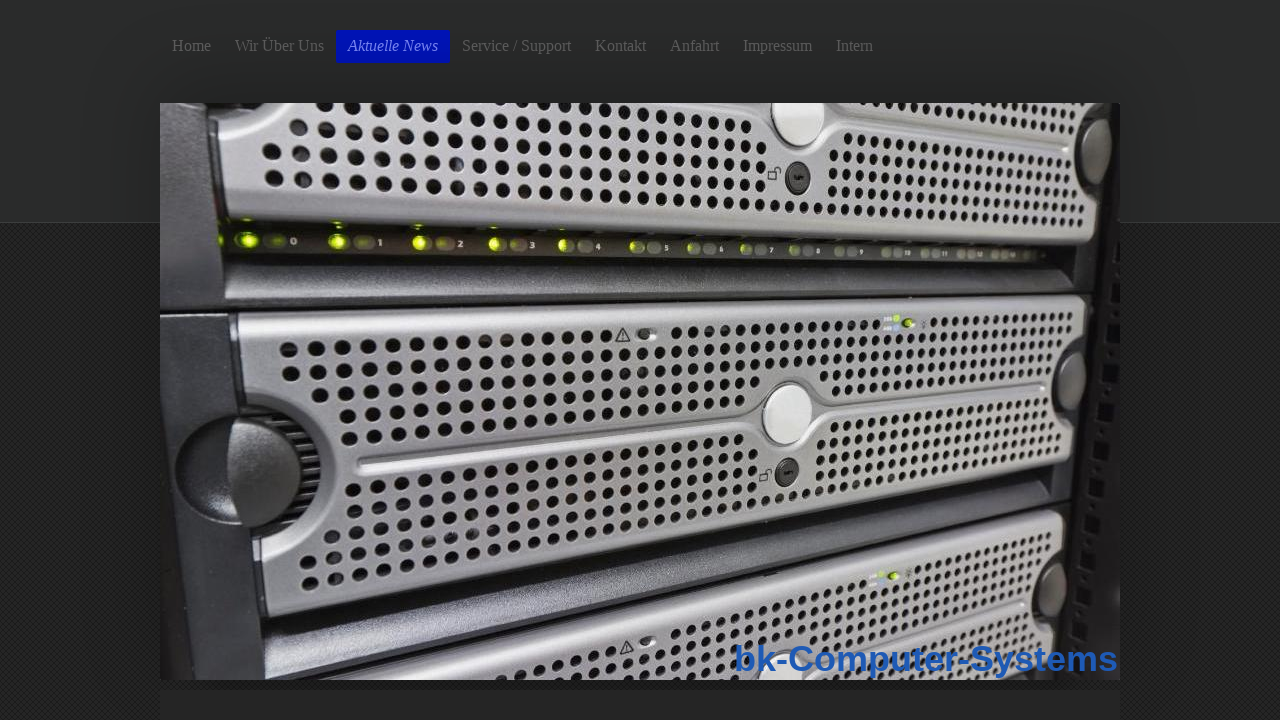

--- FILE ---
content_type: text/html; charset=UTF-8
request_url: https://www.bkcs.de/aktuelle-news/
body_size: 7437
content:
<!DOCTYPE html>
<html lang="de"  ><head prefix="og: http://ogp.me/ns# fb: http://ogp.me/ns/fb# business: http://ogp.me/ns/business#">
    <meta http-equiv="Content-Type" content="text/html; charset=utf-8"/>
    <meta name="generator" content="IONOS MyWebsite"/>
        
    <link rel="dns-prefetch" href="//cdn.website-start.de/"/>
    <link rel="dns-prefetch" href="//126.mod.mywebsite-editor.com"/>
    <link rel="dns-prefetch" href="https://126.sb.mywebsite-editor.com/"/>
    <link rel="shortcut icon" href="https://www.bkcs.de/s/misc/favicon.png?1611774324"/>
        <title>bk-Computer-Systems - Aktuelle News</title>
    <style type="text/css">@media screen and (max-device-width: 1024px) {.diyw a.switchViewWeb {display: inline !important;}}</style>
    <style type="text/css">@media screen and (min-device-width: 1024px) {
            .mediumScreenDisabled { display:block }
            .smallScreenDisabled { display:block }
        }
        @media screen and (max-device-width: 1024px) { .mediumScreenDisabled { display:none } }
        @media screen and (max-device-width: 568px) { .smallScreenDisabled { display:none } }
                @media screen and (min-width: 1024px) {
            .mobilepreview .mediumScreenDisabled { display:block }
            .mobilepreview .smallScreenDisabled { display:block }
        }
        @media screen and (max-width: 1024px) { .mobilepreview .mediumScreenDisabled { display:none } }
        @media screen and (max-width: 568px) { .mobilepreview .smallScreenDisabled { display:none } }</style>
    <meta name="viewport" content="width=device-width, initial-scale=1, maximum-scale=1, minimal-ui"/>

<meta name="format-detection" content="telephone=no"/>
        <meta name="keywords" content="Netzwerk, Netzwerklösungen, Telekommunikation, Telefon, Computer, Systemlösungen, IT, IT-Beratung, IT-Fachhandel, Computerreparatur, Computer Werkstatt, IT-Dienstleistungen, EDV, EDV-Dienstleistungen, Netzwerkplanung, Wireless DSL, AVM, Fritz Box, Fritzbox, bk-Computer, Talweg 5, Lohra, Weipoltshausen, Professionelle Videoüberwachung, Zutritts Systeme, Systemlösungen,"/>
            <meta name="description" content="Neue Seite"/>
            <meta name="robots" content="index,follow"/>
        <link href="//cdn.website-start.de/templates/2024/style.css?1758547156484" rel="stylesheet" type="text/css"/>
    <link href="https://www.bkcs.de/s/style/theming.css?1707231330" rel="stylesheet" type="text/css"/>
    <link href="//cdn.website-start.de/app/cdn/min/group/web.css?1758547156484" rel="stylesheet" type="text/css"/>
<link href="//cdn.website-start.de/app/cdn/min/moduleserver/css/de_DE/common,shoppingbasket?1758547156484" rel="stylesheet" type="text/css"/>
    <link href="//cdn.website-start.de/app/cdn/min/group/mobilenavigation.css?1758547156484" rel="stylesheet" type="text/css"/>
    <link href="https://126.sb.mywebsite-editor.com/app/logstate2-css.php?site=918750006&amp;t=1769019890" rel="stylesheet" type="text/css"/>

<script type="text/javascript">
    /* <![CDATA[ */
var stagingMode = '';
    /* ]]> */
</script>
<script src="https://126.sb.mywebsite-editor.com/app/logstate-js.php?site=918750006&amp;t=1769019890"></script>

    <link href="//cdn.website-start.de/templates/2024/print.css?1758547156484" rel="stylesheet" media="print" type="text/css"/>
    <script type="text/javascript">
    /* <![CDATA[ */
    var systemurl = 'https://126.sb.mywebsite-editor.com/';
    var webPath = '/';
    var proxyName = '';
    var webServerName = 'www.bkcs.de';
    var sslServerUrl = 'https://www.bkcs.de';
    var nonSslServerUrl = 'http://www.bkcs.de';
    var webserverProtocol = 'http://';
    var nghScriptsUrlPrefix = '//126.mod.mywebsite-editor.com';
    var sessionNamespace = 'DIY_SB';
    var jimdoData = {
        cdnUrl:  '//cdn.website-start.de/',
        messages: {
            lightBox: {
    image : 'Bild',
    of: 'von'
}

        },
        isTrial: 0,
        pageId: 301875    };
    var script_basisID = "918750006";

    diy = window.diy || {};
    diy.web = diy.web || {};

        diy.web.jsBaseUrl = "//cdn.website-start.de/s/build/";

    diy.context = diy.context || {};
    diy.context.type = diy.context.type || 'web';
    /* ]]> */
</script>

<script type="text/javascript" src="//cdn.website-start.de/app/cdn/min/group/web.js?1758547156484" crossorigin="anonymous"></script><script type="text/javascript" src="//cdn.website-start.de/s/build/web.bundle.js?1758547156484" crossorigin="anonymous"></script><script type="text/javascript" src="//cdn.website-start.de/app/cdn/min/group/mobilenavigation.js?1758547156484" crossorigin="anonymous"></script><script src="//cdn.website-start.de/app/cdn/min/moduleserver/js/de_DE/common,shoppingbasket?1758547156484"></script>
<script type="text/javascript" src="https://cdn.website-start.de/proxy/apps/static/resource/dependencies/"></script><script type="text/javascript">
                    if (typeof require !== 'undefined') {
                        require.config({
                            waitSeconds : 10,
                            baseUrl : 'https://cdn.website-start.de/proxy/apps/static/js/'
                        });
                    }
                </script><script type="text/javascript" src="//cdn.website-start.de/app/cdn/min/group/pfcsupport.js?1758547156484" crossorigin="anonymous"></script>    <meta property="og:type" content="business.business"/>
    <meta property="og:url" content="https://www.bkcs.de/aktuelle-news/"/>
    <meta property="og:title" content="bk-Computer-Systems - Aktuelle News"/>
            <meta property="og:description" content="Neue Seite"/>
                <meta property="og:image" content="https://www.bkcs.de/s/img/emotionheader.jpg"/>
        <meta property="business:contact_data:country_name" content="Deutschland"/>
    <meta property="business:contact_data:street_address" content="Talweg 5"/>
    <meta property="business:contact_data:locality" content="Lohra"/>
    
    <meta property="business:contact_data:email" content="info@bkcs.de"/>
    <meta property="business:contact_data:postal_code" content="35102"/>
    <meta property="business:contact_data:phone_number" content="+49 6426 928234-0"/>
    <meta property="business:contact_data:fax_number" content="+49 6426 928234-88"/>
    
<link href="https://cdn.website-start.de/proxy/apps/t9uib6/s/diy/basic/public/css/basic.css?rev-1572432799=" rel="stylesheet" type="text/css"/><link href="https://cdn.website-start.de/proxy/apps/t9uib6/s/rssNews/computerBild/public/css/web.css?rev-1572432799=" rel="stylesheet" type="text/css"/><link href="https://cdn.website-start.de/proxy/apps/t9uib6/s/rssNews/pcMagazin/public/css/web.css?rev-1572432799=" rel="stylesheet" type="text/css"/></head>


<body class="body diyBgActive  cc-pagemode-default diyfeSidebarLeft diy-market-de_DE" data-pageid="301875" id="page-301875">
    
    <div class="diyw">
        <div class="diyweb">
<div class="diyfeMobileNav">
		
<nav id="diyfeMobileNav" class="diyfeCA diyfeCA2" role="navigation">
    <a title="Navigation aufklappen/zuklappen">Navigation aufklappen/zuklappen</a>
    <ul class="mainNav1"><li class=" hasSubNavigation"><a data-page-id="116585" href="https://www.bkcs.de/" class=" level_1"><span>Home</span></a></li><li class=" hasSubNavigation"><a data-page-id="277262" href="https://www.bkcs.de/wir-über-uns/" class=" level_1"><span>Wir Über Uns</span></a></li><li class="current hasSubNavigation"><a data-page-id="301875" href="https://www.bkcs.de/aktuelle-news/" class="current level_1"><span>Aktuelle News</span></a></li><li class=" hasSubNavigation"><a data-page-id="318832" href="https://www.bkcs.de/service-support/" class=" level_1"><span>Service / Support</span></a></li><li class=" hasSubNavigation"><a data-page-id="116586" href="https://www.bkcs.de/kontakt/" class=" level_1"><span>Kontakt</span></a></li><li class=" hasSubNavigation"><a data-page-id="301867" href="https://www.bkcs.de/anfahrt/" class=" level_1"><span>Anfahrt</span></a></li><li class=" hasSubNavigation"><a data-page-id="116587" href="https://www.bkcs.de/impressum/" class=" level_1"><span>Impressum</span></a></li><li class=" hasSubNavigation"><a data-page-id="277379" href="https://www.bkcs.de/intern/" class=" level_1"><span>Intern</span></a></li></ul></nav>
	</div>
  <div class="diywebContainer">
    <div class="diywebHeader diyfeCA diyfeCA2">
      <div class="diywebNav diywebNavMain diywebNav123">
        <div class="diywebLiveArea">
          <div class="webnavigation"><ul id="mainNav1" class="mainNav1"><li class="navTopItemGroup_1"><a data-page-id="116585" href="https://www.bkcs.de/" class="level_1"><span>Home</span></a></li><li class="navTopItemGroup_2"><a data-page-id="277262" href="https://www.bkcs.de/wir-über-uns/" class="level_1"><span>Wir Über Uns</span></a></li><li class="navTopItemGroup_3"><a data-page-id="301875" href="https://www.bkcs.de/aktuelle-news/" class="current level_1"><span>Aktuelle News</span></a></li><li class="navTopItemGroup_4"><a data-page-id="318832" href="https://www.bkcs.de/service-support/" class="level_1"><span>Service / Support</span></a></li><li class="navTopItemGroup_5"><a data-page-id="116586" href="https://www.bkcs.de/kontakt/" class="level_1"><span>Kontakt</span></a></li><li class="navTopItemGroup_6"><a data-page-id="301867" href="https://www.bkcs.de/anfahrt/" class="level_1"><span>Anfahrt</span></a></li><li class="navTopItemGroup_7"><a data-page-id="116587" href="https://www.bkcs.de/impressum/" class="level_1"><span>Impressum</span></a></li><li class="navTopItemGroup_8"><a data-page-id="277379" href="https://www.bkcs.de/intern/" class="level_1"><span>Intern</span></a></li></ul></div>
        </div>
      </div>
    </div>
    <div class="diywebEmotionHeader">
      <div class="diywebLiveArea">
        
<style type="text/css" media="all">
.diyw div#emotion-header {
        max-width: 960px;
        max-height: 577px;
                background: #EEEEEE;
    }

.diyw div#emotion-header-title-bg {
    left: 0%;
    top: 20%;
    width: 100%;
    height: 15%;

    background-color: #FFFFFF;
    opacity: 0.50;
    filter: alpha(opacity = 50);
    display: none;}
.diyw img#emotion-header-logo {
    left: 1.00%;
    top: 0.17%;
    background: transparent;
                border: 1px solid #CCCCCC;
        padding: 0px;
                display: none;
    }

.diyw div#emotion-header strong#emotion-header-title {
    left: 20%;
    top: 20%;
    color: #1e5ab5;
        font: normal bold 36px/120% Helvetica, 'Helvetica Neue', 'Trebuchet MS', sans-serif;
}

.diyw div#emotion-no-bg-container{
    max-height: 577px;
}

.diyw div#emotion-no-bg-container .emotion-no-bg-height {
    margin-top: 60.10%;
}
</style>
<div id="emotion-header" data-action="loadView" data-params="active" data-imagescount="10">
            <img src="https://www.bkcs.de/s/img/emotionheader.jpg?1495623810.960px.577px" id="emotion-header-img" alt=""/>
            
        <div id="ehSlideshowPlaceholder">
            <div id="ehSlideShow">
                <div class="slide-container">
                                        <div style="background-color: #EEEEEE">
                            <img src="https://www.bkcs.de/s/img/emotionheader.jpg?1495623810.960px.577px" alt=""/>
                        </div>
                                    </div>
            </div>
        </div>


        <script type="text/javascript">
        //<![CDATA[
                diy.module.emotionHeader.slideShow.init({ slides: [{"url":"https:\/\/www.bkcs.de\/s\/img\/emotionheader.jpg?1495623810.960px.577px","image_alt":"","bgColor":"#EEEEEE"},{"url":"https:\/\/www.bkcs.de\/s\/img\/emotionheader_1.jpg?1495623810.960px.577px","image_alt":"","bgColor":"#EEEEEE"},{"url":"https:\/\/www.bkcs.de\/s\/img\/emotionheader_2.jpg?1495623810.960px.577px","image_alt":"","bgColor":"#EEEEEE"},{"url":"https:\/\/www.bkcs.de\/s\/img\/emotionheader_3.jpg?1495623810.960px.577px","image_alt":"","bgColor":"#EEEEEE"},{"url":"https:\/\/www.bkcs.de\/s\/img\/emotionheader_4.jpg?1495623810.960px.577px","image_alt":"","bgColor":"#EEEEEE"},{"url":"https:\/\/www.bkcs.de\/s\/img\/emotionheader_5.jpg?1495623810.960px.577px","image_alt":"","bgColor":"#EEEEEE"},{"url":"https:\/\/www.bkcs.de\/s\/img\/emotionheader_6.jpg?1495623810.960px.577px","image_alt":"","bgColor":"#EEEEEE"},{"url":"https:\/\/www.bkcs.de\/s\/img\/emotionheader_7.jpg?1495623810.960px.577px","image_alt":"","bgColor":"#EEEEEE"},{"url":"https:\/\/www.bkcs.de\/s\/img\/emotionheader_8.jpg?1495623810.960px.577px","image_alt":"","bgColor":"#EEEEEE"},{"url":"https:\/\/www.bkcs.de\/s\/img\/emotionheader_9.jpg?1495623810.960px.577px","image_alt":"","bgColor":"#EEEEEE"}] });
        //]]>
        </script>

    
            
        
            
    
            <strong id="emotion-header-title" style="text-align: right">bk-Computer-Systems</strong>
                    <div class="notranslate">
                <svg xmlns="http://www.w3.org/2000/svg" version="1.1" id="emotion-header-title-svg" viewBox="0 0 960 577" preserveAspectRatio="xMinYMin meet"><text style="font-family:Helvetica, 'Helvetica Neue', 'Trebuchet MS', sans-serif;font-size:36px;font-style:normal;font-weight:bold;fill:#1e5ab5;line-height:1.2em;"><tspan x="100%" style="text-anchor: end" dy="0.95em">bk-Computer-Systems</tspan></text></svg>
            </div>
            
    
    <script type="text/javascript">
    //<![CDATA[
    (function ($) {
        function enableSvgTitle() {
                        var titleSvg = $('svg#emotion-header-title-svg'),
                titleHtml = $('#emotion-header-title'),
                emoWidthAbs = 960,
                emoHeightAbs = 577,
                offsetParent,
                titlePosition,
                svgBoxWidth,
                svgBoxHeight;

                        if (titleSvg.length && titleHtml.length) {
                offsetParent = titleHtml.offsetParent();
                titlePosition = titleHtml.position();
                svgBoxWidth = titleHtml.width();
                svgBoxHeight = titleHtml.height();

                                titleSvg.get(0).setAttribute('viewBox', '0 0 ' + svgBoxWidth + ' ' + svgBoxHeight);
                titleSvg.css({
                   left: Math.roundTo(100 * titlePosition.left / offsetParent.width(), 3) + '%',
                   top: Math.roundTo(100 * titlePosition.top / offsetParent.height(), 3) + '%',
                   width: Math.roundTo(100 * svgBoxWidth / emoWidthAbs, 3) + '%',
                   height: Math.roundTo(100 * svgBoxHeight / emoHeightAbs, 3) + '%'
                });

                titleHtml.css('visibility','hidden');
                titleSvg.css('visibility','visible');
            }
        }

        
            var posFunc = function($, overrideSize) {
                var elems = [], containerWidth, containerHeight;
                                    elems.push({
                        selector: '#emotion-header-title',
                        overrideSize: true,
                        horPos: 99.66,
                        vertPos: 100                    });
                    lastTitleWidth = $('#emotion-header-title').width();
                                                elems.push({
                    selector: '#emotion-header-title-bg',
                    horPos: 0,
                    vertPos: 23.53                });
                                
                containerWidth = parseInt('960');
                containerHeight = parseInt('577');

                for (var i = 0; i < elems.length; ++i) {
                    var el = elems[i],
                        $el = $(el.selector),
                        pos = {
                            left: el.horPos,
                            top: el.vertPos
                        };
                    if (!$el.length) continue;
                    var anchorPos = $el.anchorPosition();
                    anchorPos.$container = $('#emotion-header');

                    if (overrideSize === true || el.overrideSize === true) {
                        anchorPos.setContainerSize(containerWidth, containerHeight);
                    } else {
                        anchorPos.setContainerSize(null, null);
                    }

                    var pxPos = anchorPos.fromAnchorPosition(pos),
                        pcPos = anchorPos.toPercentPosition(pxPos);

                    var elPos = {};
                    if (!isNaN(parseFloat(pcPos.top)) && isFinite(pcPos.top)) {
                        elPos.top = pcPos.top + '%';
                    }
                    if (!isNaN(parseFloat(pcPos.left)) && isFinite(pcPos.left)) {
                        elPos.left = pcPos.left + '%';
                    }
                    $el.css(elPos);
                }

                // switch to svg title
                enableSvgTitle();
            };

                        var $emotionImg = jQuery('#emotion-header-img');
            if ($emotionImg.length > 0) {
                // first position the element based on stored size
                posFunc(jQuery, true);

                // trigger reposition using the real size when the element is loaded
                var ehLoadEvTriggered = false;
                $emotionImg.one('load', function(){
                    posFunc(jQuery);
                    ehLoadEvTriggered = true;
                                        diy.module.emotionHeader.slideShow.start();
                                    }).each(function() {
                                        if(this.complete || typeof this.complete === 'undefined') {
                        jQuery(this).load();
                    }
                });

                                noLoadTriggeredTimeoutId = setTimeout(function() {
                    if (!ehLoadEvTriggered) {
                        posFunc(jQuery);
                    }
                    window.clearTimeout(noLoadTriggeredTimeoutId)
                }, 5000);//after 5 seconds
            } else {
                jQuery(function(){
                    posFunc(jQuery);
                });
            }

                        if (jQuery.isBrowser && jQuery.isBrowser.ie8) {
                var longTitleRepositionCalls = 0;
                longTitleRepositionInterval = setInterval(function() {
                    if (lastTitleWidth > 0 && lastTitleWidth != jQuery('#emotion-header-title').width()) {
                        posFunc(jQuery);
                    }
                    longTitleRepositionCalls++;
                    // try this for 5 seconds
                    if (longTitleRepositionCalls === 5) {
                        window.clearInterval(longTitleRepositionInterval);
                    }
                }, 1000);//each 1 second
            }

            }(jQuery));
    //]]>
    </script>

    </div>

      </div>
    </div>
    <div class="diywebContent">
      <div class="diywebLiveArea diyfeCA diyfeCA1">
        <div class="diywebMain">
          <div class="diywebGutter">
            
        <div id="content_area">
        	<div id="content_start"></div>
        	
        
        <div id="matrix_739267" class="sortable-matrix" data-matrixId="739267"><div class="n module-type-header diyfeLiveArea "> <h1><span class="diyfeDecoration">Aktuelle News</span></h1> </div><div class="n module-type-webcomponent-chipOnline diyfeLiveArea "> <div id="webcomponent_c99b1993-e713-40f9-a240-ffa4cbd15fbf_web" class="diysdk_rssNews_chipOnline web_view webcomponent diyApp">
<style type="text/css">

    @media only screen and (max-width: 767px) {
        .diysdk_rssNews_chipOnline.web_view.webcomponent .rss_feed_main_content .rss_title_inner
        {
            display: none !important;
        }
        .diysdk_rssNews_chipOnline.web_view.webcomponent .rss_feed_main_content .rss_title_outer
        {
            display: block !important;
        }
        .diysdk_rssNews_chipOnline.web_view.webcomponent .rss_view_1 .rss_main .rss_info
        {
            margin-right:0px !important;
        }
        .diysdk_rssNews_chipOnline.web_view.webcomponent .rss_feed_main_content .rss_view_1 .rss_main .rss_info
        {
            margin-right:0px !important;
        }
        .diysdk_rssNews_chipOnline.web_view.webcomponent .rss_feed_main_content .rss_view_0 .rss_main .rss_info
        {
            margin-left:0px !important;
        }
        .diysdk_rssNews_chipOnline.web_view.webcomponent .rss_feed_main_content .rss_main .rss_image img
        {
            max-width:60px !important;
            height: auto !important;
        }
        .diysdk_rssNews_chipOnline.web_view.webcomponent .rss_view_0 .rss_main .rss_image
        {
            margin-right: 10px !important;
            margin-bottom: 0px !important;
        }
        .diysdk_rssNews_chipOnline.web_view.webcomponent .rss_view_1 .rss_main .rss_image
        {
            margin-left: 10px !important;
            margin-bottom: 0px !important;
        }
        .diysdk_rssNews_chipOnline.web_view.webcomponent .rss_feed_main_content .rss_view_0 .rss_main .rss_image
        {
            float: left !important;
            margin-right: 10px !important;
        }
        .diysdk_rssNews_chipOnline.web_view.webcomponent .rss_feed_sidebar .rss_view_0 .rss_main .rss_info
        {
            margin-left:0px !important;
        }

        .diysdk_rssNews_chipOnline.web_view.webcomponent .rss_feed_sidebar .rss_title_outer
        {
        	display:block !important;
        }

        .diysdk_rssNews_chipOnline.web_view.webcomponent .rss_feed_sidebar .rss_main .rss_image img
        {
            max-width:60px !important;
        }
        .diysdk_rssNews_chipOnline.web_view.webcomponent .rss_main .rss_title
        {
            display:none;
        }
    }
</style>

</div><script type="text/javascript">/* <![CDATA[ */
var data = {"instance":{"data":{"renderOptions":{"width":"606","height":null,"upgradeable":"","packagetransition":"none"}},"name":"chipOnline","localizedName":"CHIP Online","id":"c99b1993-e713-40f9-a240-ffa4cbd15fbf","view":"web","app":{"version":"1.0","name":"rssNews","id":"44DB8E28-B502-4869-AF91-625EAE69B428"},"isSitebuilder":false,"environmentConfig":{"isSitebuilder":false,"staticUrlPrefix":"https:\/\/cdn.website-start.de\/proxy\/apps\/t9uib6"}},"resources":{"css":["https:\/\/cdn.website-start.de\/proxy\/apps\/t9uib6\/s\/diy\/basic\/public\/css\/basic.css?rev-1572432799=","https:\/\/cdn.website-start.de\/proxy\/apps\/t9uib6\/s\/rssNews\/chipOnline\/public\/css\/web.css?rev-1572432799="],"js":["order!https:\/\/cdn.website-start.de\/proxy\/apps\/t9uib6\/s\/rssNews\/chipOnline\/public\/js\/chipOnline.js?rev-1572432799=","order!https:\/\/cdn.website-start.de\/proxy\/apps\/t9uib6\/api\/app\/rssNews\/translation\/de_DE?rev-1572432799="]},"embeddedComponents":[]};
var baseSaveUrl = '/proxy/apps/t9uib6';
var instanceCreator = new diysdk.webcomponentIntegrator();
instanceCreator.create(data, baseSaveUrl);
/* ]]> */</script> </div><div class="n module-type-webcomponent-computerBild diyfeLiveArea "> <div id="webcomponent_05b166fb-7c33-47e1-aea5-52cf81281f96_web" class="diysdk_rssNews_computerBild web_view webcomponent diyApp">
<style type="text/css">

    @media only screen and (max-width: 767px) {
        .diysdk_rssNews_computerBild.web_view.webcomponent .rss_feed_main_content .rss_title_inner
        {
            display: none !important;
        }
        .diysdk_rssNews_computerBild.web_view.webcomponent .rss_feed_main_content .rss_title_outer
        {
            display: block !important;
        }
        .diysdk_rssNews_computerBild.web_view.webcomponent .rss_view_1 .rss_main .rss_info
        {
            margin-right:0px !important;
        }
        .diysdk_rssNews_computerBild.web_view.webcomponent .rss_feed_main_content .rss_view_1 .rss_main .rss_info
        {
            margin-right:0px !important;
        }
        .diysdk_rssNews_computerBild.web_view.webcomponent .rss_feed_main_content .rss_view_0 .rss_main .rss_info
        {
            margin-left:0px !important;
        }
        .diysdk_rssNews_computerBild.web_view.webcomponent .rss_feed_main_content .rss_main .rss_image img
        {
            max-width:60px !important;
            height: auto !important;
        }
        .diysdk_rssNews_computerBild.web_view.webcomponent .rss_view_0 .rss_main .rss_image
        {
            margin-right: 10px !important;
            margin-bottom: 0px !important;
        }
        .diysdk_rssNews_computerBild.web_view.webcomponent .rss_view_1 .rss_main .rss_image
        {
            margin-left: 10px !important;
            margin-bottom: 0px !important;
        }
        .diysdk_rssNews_computerBild.web_view.webcomponent .rss_feed_main_content .rss_view_0 .rss_main .rss_image
        {
            float: left !important;
            margin-right: 10px !important;
        }
        .diysdk_rssNews_computerBild.web_view.webcomponent .rss_feed_sidebar .rss_view_0 .rss_main .rss_info
        {
            margin-left:0px !important;
        }

        .diysdk_rssNews_computerBild.web_view.webcomponent .rss_feed_sidebar .rss_title_outer
        {
        	display:block !important;
        }

        .diysdk_rssNews_computerBild.web_view.webcomponent .rss_feed_sidebar .rss_main .rss_image img
        {
            max-width:60px !important;
        }
        .diysdk_rssNews_computerBild.web_view.webcomponent .rss_main .rss_title
        {
            display:none;
        }
    }
</style>

    <div class="alignment">
        <div>
            <div class="rss_feed_title">
                <div class="rss_feed_logo">RSS-Feed bereitgestellt von: Computer Bild</div>
                <div class="rss_feed_hr hr"></div>
            </div>
            <div class="rss_feed">
            </div>
        </div>
        <div class="clear"></div>
    </div>
</div><script type="text/javascript">/* <![CDATA[ */
var data = {"instance":{"data":{"feed":[{"title":"Das sind die Lottozahlen am Mittwoch","link":"https:\/\/www.computerbild.de\/artikel\/Specials-Lotto-Gewinnzahlen-Lotto-6aus49-21-01-2026-40670463.html","desc":"Lotto 6aus49 ist das beliebteste Lottospiel Deutschlands. Am Mittwoch, dem 21.01.2026, werden die aktuellen Gewinnzahlen gezogen. Im Jackpot liegen 14 Millionen Euro. Hier finden Sie die aktuellen Gewinnzahlen sowie alle weiteren Infos zur Ziehung.","img":"https:\/\/i.computer-bild.de\/imgs\/1\/5\/8\/8\/7\/6\/9\/7\/rss_newsletter.jpg","pubDate":"21.01.2026"},{"title":"Krypto-Plattform Finst lockt mit rund 90 Prozent weniger Geb\u00fchren","link":"https:\/\/www.computerbild.de\/artikel\/News-Finanzen-Neue-Krypto-Plattform-verspricht-fast-gebuehrenfreien-Handel-40679599.html","desc":"Eine neue Krypto-Plattform mischt den deutschen Markt auf: Finst verspricht bis zu 90 Prozent niedrigere Geb\u00fchren als viele bekannte Anbieter. Nach dem Deutschland-Start setzt das Fintech auf Transparenz, Regulierung und g\u00fcnstigen Handel.","img":"https:\/\/i.computer-bild.de\/imgs\/1\/5\/8\/9\/0\/4\/0\/1\/rss_newsletter.jpg","pubDate":"21.01.2026"},{"title":"Topzins bis Sommer: Norisbank zahlt 3,33 % aufs Tagesgeld","link":"https:\/\/www.computerbild.de\/artikel\/Tagesgeld-3-33-aufs-Tagesgeld-Diese-Bank-zahlt-jetzt-Topzins-40678843.html","desc":"Die norisbank bietet aktuell einen der h\u00f6chsten Tagesgeldzinsen am Markt. Bis Ende Juni 2026 gibt es 3,33 Prozent pro Jahr \u2013 allerdings nur in Kombination mit einem Girokonto.","img":"https:\/\/i.computer-bild.de\/imgs\/1\/5\/8\/9\/0\/1\/7\/5\/rss_newsletter.jpg","pubDate":"21.01.2026"}],"type":"0"},"name":"computerBild","localizedName":"Computer Bild","id":"05b166fb-7c33-47e1-aea5-52cf81281f96","view":"web","app":{"version":"1.0","name":"rssNews","id":"44DB8E28-B502-4869-AF91-625EAE69B428"},"isSitebuilder":false,"environmentConfig":{"isSitebuilder":false,"staticUrlPrefix":"https:\/\/cdn.website-start.de\/proxy\/apps\/t9uib6"}},"resources":{"css":["https:\/\/cdn.website-start.de\/proxy\/apps\/t9uib6\/s\/diy\/basic\/public\/css\/basic.css?rev-1572432799=","https:\/\/cdn.website-start.de\/proxy\/apps\/t9uib6\/s\/rssNews\/computerBild\/public\/css\/web.css?rev-1572432799="],"js":["order!https:\/\/cdn.website-start.de\/proxy\/apps\/t9uib6\/s\/rssNews\/computerBild\/public\/js\/computerBild.js?rev-1572432799=","order!https:\/\/cdn.website-start.de\/proxy\/apps\/t9uib6\/api\/app\/rssNews\/translation\/de_DE?rev-1572432799="]},"embeddedComponents":[]};
var baseSaveUrl = '/proxy/apps/t9uib6';
var instanceCreator = new diysdk.webcomponentIntegrator();
instanceCreator.create(data, baseSaveUrl);
/* ]]> */</script> </div><div class="n module-type-webcomponent-chipOnline diyfeLiveArea "> <div id="webcomponent_11cfd76c-e3d0-46b2-a128-dfc33d29bb8a_web" class="diysdk_rssNews_chipOnline web_view webcomponent diyApp">
<style type="text/css">

    @media only screen and (max-width: 767px) {
        .diysdk_rssNews_chipOnline.web_view.webcomponent .rss_feed_main_content .rss_title_inner
        {
            display: none !important;
        }
        .diysdk_rssNews_chipOnline.web_view.webcomponent .rss_feed_main_content .rss_title_outer
        {
            display: block !important;
        }
        .diysdk_rssNews_chipOnline.web_view.webcomponent .rss_view_1 .rss_main .rss_info
        {
            margin-right:0px !important;
        }
        .diysdk_rssNews_chipOnline.web_view.webcomponent .rss_feed_main_content .rss_view_1 .rss_main .rss_info
        {
            margin-right:0px !important;
        }
        .diysdk_rssNews_chipOnline.web_view.webcomponent .rss_feed_main_content .rss_view_0 .rss_main .rss_info
        {
            margin-left:0px !important;
        }
        .diysdk_rssNews_chipOnline.web_view.webcomponent .rss_feed_main_content .rss_main .rss_image img
        {
            max-width:60px !important;
            height: auto !important;
        }
        .diysdk_rssNews_chipOnline.web_view.webcomponent .rss_view_0 .rss_main .rss_image
        {
            margin-right: 10px !important;
            margin-bottom: 0px !important;
        }
        .diysdk_rssNews_chipOnline.web_view.webcomponent .rss_view_1 .rss_main .rss_image
        {
            margin-left: 10px !important;
            margin-bottom: 0px !important;
        }
        .diysdk_rssNews_chipOnline.web_view.webcomponent .rss_feed_main_content .rss_view_0 .rss_main .rss_image
        {
            float: left !important;
            margin-right: 10px !important;
        }
        .diysdk_rssNews_chipOnline.web_view.webcomponent .rss_feed_sidebar .rss_view_0 .rss_main .rss_info
        {
            margin-left:0px !important;
        }

        .diysdk_rssNews_chipOnline.web_view.webcomponent .rss_feed_sidebar .rss_title_outer
        {
        	display:block !important;
        }

        .diysdk_rssNews_chipOnline.web_view.webcomponent .rss_feed_sidebar .rss_main .rss_image img
        {
            max-width:60px !important;
        }
        .diysdk_rssNews_chipOnline.web_view.webcomponent .rss_main .rss_title
        {
            display:none;
        }
    }
</style>

</div><script type="text/javascript">/* <![CDATA[ */
var data = {"instance":{"data":{"renderOptions":{"width":"606","height":null,"upgradeable":"","packagetransition":"none"}},"name":"chipOnline","localizedName":"CHIP Online","id":"11cfd76c-e3d0-46b2-a128-dfc33d29bb8a","view":"web","app":{"version":"1.0","name":"rssNews","id":"44DB8E28-B502-4869-AF91-625EAE69B428"},"isSitebuilder":false,"environmentConfig":{"isSitebuilder":false,"staticUrlPrefix":"https:\/\/cdn.website-start.de\/proxy\/apps\/t9uib6"}},"resources":{"css":["https:\/\/cdn.website-start.de\/proxy\/apps\/t9uib6\/s\/diy\/basic\/public\/css\/basic.css?rev-1572432799=","https:\/\/cdn.website-start.de\/proxy\/apps\/t9uib6\/s\/rssNews\/chipOnline\/public\/css\/web.css?rev-1572432799="],"js":["order!https:\/\/cdn.website-start.de\/proxy\/apps\/t9uib6\/s\/rssNews\/chipOnline\/public\/js\/chipOnline.js?rev-1572432799=","order!https:\/\/cdn.website-start.de\/proxy\/apps\/t9uib6\/api\/app\/rssNews\/translation\/de_DE?rev-1572432799="]},"embeddedComponents":[]};
var baseSaveUrl = '/proxy/apps/t9uib6';
var instanceCreator = new diysdk.webcomponentIntegrator();
instanceCreator.create(data, baseSaveUrl);
/* ]]> */</script> </div><div class="n module-type-webcomponent-pcMagazin diyfeLiveArea "> <div id="webcomponent_861367da-6588-4c2f-a440-c908ee358641_web" class="diysdk_rssNews_pcMagazin web_view webcomponent diyApp">
<style type="text/css">

    @media only screen and (max-width: 767px) {
        .diysdk_rssNews_pcMagazin.web_view.webcomponent .rss_feed_main_content .rss_title_inner
        {
            display: none !important;
        }
        .diysdk_rssNews_pcMagazin.web_view.webcomponent .rss_feed_main_content .rss_title_outer
        {
            display: block !important;
        }
        .diysdk_rssNews_pcMagazin.web_view.webcomponent .rss_view_1 .rss_main .rss_info
        {
            margin-right:0px !important;
        }
        .diysdk_rssNews_pcMagazin.web_view.webcomponent .rss_feed_main_content .rss_view_1 .rss_main .rss_info
        {
            margin-right:0px !important;
        }
        .diysdk_rssNews_pcMagazin.web_view.webcomponent .rss_feed_main_content .rss_view_0 .rss_main .rss_info
        {
            margin-left:0px !important;
        }
        .diysdk_rssNews_pcMagazin.web_view.webcomponent .rss_feed_main_content .rss_main .rss_image img
        {
            max-width:60px !important;
            height: auto !important;
        }
        .diysdk_rssNews_pcMagazin.web_view.webcomponent .rss_view_0 .rss_main .rss_image
        {
            margin-right: 10px !important;
            margin-bottom: 0px !important;
        }
        .diysdk_rssNews_pcMagazin.web_view.webcomponent .rss_view_1 .rss_main .rss_image
        {
            margin-left: 10px !important;
            margin-bottom: 0px !important;
        }
        .diysdk_rssNews_pcMagazin.web_view.webcomponent .rss_feed_main_content .rss_view_0 .rss_main .rss_image
        {
            float: left !important;
            margin-right: 10px !important;
        }
        .diysdk_rssNews_pcMagazin.web_view.webcomponent .rss_feed_sidebar .rss_view_0 .rss_main .rss_info
        {
            margin-left:0px !important;
        }

        .diysdk_rssNews_pcMagazin.web_view.webcomponent .rss_feed_sidebar .rss_title_outer
        {
        	display:block !important;
        }

        .diysdk_rssNews_pcMagazin.web_view.webcomponent .rss_feed_sidebar .rss_main .rss_image img
        {
            max-width:60px !important;
        }
        .diysdk_rssNews_pcMagazin.web_view.webcomponent .rss_main .rss_title
        {
            display:none;
        }
    }
</style>

</div><script type="text/javascript">/* <![CDATA[ */
var data = {"instance":{"data":{"renderOptions":{"width":"606","height":null,"upgradeable":"","packagetransition":"none"}},"name":"pcMagazin","localizedName":"PC Magazin","id":"861367da-6588-4c2f-a440-c908ee358641","view":"web","app":{"version":"1.0","name":"rssNews","id":"44DB8E28-B502-4869-AF91-625EAE69B428"},"isSitebuilder":false,"environmentConfig":{"isSitebuilder":false,"staticUrlPrefix":"https:\/\/cdn.website-start.de\/proxy\/apps\/t9uib6"}},"resources":{"css":["https:\/\/cdn.website-start.de\/proxy\/apps\/t9uib6\/s\/diy\/basic\/public\/css\/basic.css?rev-1572432799=","https:\/\/cdn.website-start.de\/proxy\/apps\/t9uib6\/s\/rssNews\/pcMagazin\/public\/css\/web.css?rev-1572432799="],"js":["order!https:\/\/cdn.website-start.de\/proxy\/apps\/t9uib6\/s\/rssNews\/pcMagazin\/public\/js\/pcMagazin.js?rev-1572432799=","order!https:\/\/cdn.website-start.de\/proxy\/apps\/t9uib6\/api\/app\/rssNews\/translation\/de_DE?rev-1572432799="]},"embeddedComponents":[]};
var baseSaveUrl = '/proxy/apps/t9uib6';
var instanceCreator = new diysdk.webcomponentIntegrator();
instanceCreator.create(data, baseSaveUrl);
/* ]]> */</script> </div></div>
        
        
        </div>
          </div>
        </div>
        <div class="diywebSecondary diyfeCA diyfeCA3">
          <div class="diywebNav diywebNav23">
            <div class="diywebGutter">
              <div class="webnavigation"></div>
            </div>
          </div>
          <div class="diywebSidebar">
            <div class="diywebGutter">
              <div id="matrix_282890" class="sortable-matrix" data-matrixId="282890"></div>
            </div>
          </div><!-- .diywebSidebar -->
        </div><!-- .diywebSecondary -->
      </div>
    </div><!-- .diywebContent -->
    <div class="diywebFooter diyfeCA diyfeCA2">
      <div class="diywebLiveArea">
        <div class="diywebGutter">
          <div id="contentfooter">
    <div class="leftrow">
                        <a rel="nofollow" href="javascript:window.print();">
                    <img class="inline" height="14" width="18" src="//cdn.website-start.de/s/img/cc/printer.gif" alt=""/>
                    Druckversion                </a> <span class="footer-separator">|</span>
                <a href="https://www.bkcs.de/sitemap/">Sitemap</a>
                        <br/> © bk-Computer-Systems
            </div>
    <script type="text/javascript">
        window.diy.ux.Captcha.locales = {
            generateNewCode: 'Neuen Code generieren',
            enterCode: 'Bitte geben Sie den Code ein'
        };
        window.diy.ux.Cap2.locales = {
            generateNewCode: 'Neuen Code generieren',
            enterCode: 'Bitte geben Sie den Code ein'
        };
    </script>
    <div class="rightrow">
                    <span class="loggedout">
                <a rel="nofollow" id="login" href="https://login.1and1-editor.com/918750006/www.bkcs.de/de?pageId=301875">
                    Login                </a>
            </span>
                <p><a class="diyw switchViewWeb" href="javascript:switchView('desktop');">Webansicht</a><a class="diyw switchViewMobile" href="javascript:switchView('mobile');">Mobile-Ansicht</a></p>
                <span class="loggedin">
            <a rel="nofollow" id="logout" href="https://126.sb.mywebsite-editor.com/app/cms/logout.php">Logout</a> <span class="footer-separator">|</span>
            <a rel="nofollow" id="edit" href="https://126.sb.mywebsite-editor.com/app/918750006/301875/">Seite bearbeiten</a>
        </span>
    </div>
</div>
            <div id="loginbox" class="hidden">
                <script type="text/javascript">
                    /* <![CDATA[ */
                    function forgotpw_popup() {
                        var url = 'https://passwort.1und1.de/xml/request/RequestStart';
                        fenster = window.open(url, "fenster1", "width=600,height=400,status=yes,scrollbars=yes,resizable=yes");
                        // IE8 doesn't return the window reference instantly or at all.
                        // It may appear the call failed and fenster is null
                        if (fenster && fenster.focus) {
                            fenster.focus();
                        }
                    }
                    /* ]]> */
                </script>
                                <img class="logo" src="//cdn.website-start.de/s/img/logo.gif" alt="IONOS" title="IONOS"/>

                <div id="loginboxOuter"></div>
            </div>
        

        </div>
      </div>
    </div><!-- .diywebFooter -->
  </div><!-- .diywebContainer -->
</div><!-- .diyweb -->    </div>

    
    </body>


<!-- rendered at Tue, 18 Nov 2025 17:23:28 +0100 -->
</html>


--- FILE ---
content_type: text/css;charset=UTF-8
request_url: https://cdn.website-start.de/proxy/apps/t9uib6/s/rssNews/computerBild/public/css/web.css?rev-1572432799=
body_size: 762
content:
/* Web-content */
.diysdk_rssNews_computerBild.web_view.webcomponent .clear { clear:both;}
.diysdk_rssNews_computerBild.web_view.webcomponent .rss_feed_main_content { margin: 40px 0 20px;}
.diysdk_rssNews_computerBild.web_view.webcomponent .rss_feed_sidebar { margin: 40px 0 20px;}
.diysdk_rssNews_computerBild.web_view.webcomponent .rss_feed_hr
{ 
    width:100%; 
    margin:5px 0 0; 
    border-bottom-width:1px !important;
    border-bottom-style: solid !important;
    border-top-width:0;
    border-top-style: none;
}
.diysdk_rssNews_computerBild.web_view.webcomponent .rss_feed { clear:both;margin-top:30px;}
.diysdk_rssNews_computerBild.web_view.webcomponent .rss_main { clear:both;}
.diysdk_rssNews_computerBild.web_view.webcomponent .rss_main .rss_title_link { font-size: 15px;line-height: 18px; text-decoration:underline; }
.diysdk_rssNews_computerBild.web_view.webcomponent .rss_main .rss_title { margin-bottom:10px; word-wrap:break-word; }
.diysdk_rssNews_computerBild.web_view.webcomponent .rss_main .rss_info .rss_desc { line-height:16px; }
.diysdk_rssNews_computerBild.web_view.webcomponent .rss_main .rss_info .rss_desc,
.diysdk_rssNews_computerBild.web_view.webcomponent .rss_main .rss_info .rss_desc p,
.diysdk_rssNews_computerBild.web_view.webcomponent .rss_main .rss_info .rss_desc span,
.diysdk_rssNews_computerBild.web_view.webcomponent .rss_main .rss_info .rss_desc div
{ 
    font-size: 12px;
    word-wrap:break-word;
}
.diysdk_rssNews_computerBild.web_view.webcomponent .rss_main .rss_date { 
    font-size: 11px !important; 
    font-family: Arial;
    color: #b5b5b5;
    margin-top:20px;
    word-wrap:break-word;
}
.diysdk_rssNews_computerBild.web_view.webcomponent .rss_main .rss_seperator { 
    border-bottom-width:1px;
    border-bottom-style: solid;
    margin-bottom: 20px;
    clear:both;
}
.diysdk_rssNews_computerBild.web_view.webcomponent .rss_main .rss_margin
{
    margin-bottom:20px;
}
.diysdk_rssNews_computerBild.web_view.webcomponent .rss_title
{
    display: none;
}
.diysdk_rssNews_computerBild.web_view.webcomponent .rss_feed_main_content .rss_title_inner
{
    display: block;
}
.diysdk_rssNews_computerBild.web_view.webcomponent .rss_feed_sidebar .rss_title_outer
{
    display: block;
}
.diysdk_rssNews_computerBild.web_view.webcomponent .rss_feed_main_content .rss_main .rss_image img 
{
    max-width:100px;
    height: auto;
}
.diysdk_rssNews_computerBild.web_view.webcomponent .rss_feed_sidebar .rss_main .rss_image img 
{
    max-width:60px;
    height: auto;
}
/* View type */
.diysdk_rssNews_computerBild.web_view.webcomponent .rss_feed_main_content .rss_view_0 .rss_main .rss_info
{
    margin-left:120px;
}
.diysdk_rssNews_computerBild.web_view.webcomponent .rss_feed_main_content .rss_view_1 .rss_main .rss_info
{
    margin-right:120px;
}
.diysdk_rssNews_computerBild.web_view.webcomponent .rss_feed_main_content .rss_view_0 .rss_main .rss_image
{ 
    float: left !important;
    margin-right: 20px;
    margin-bottom: 20px;
}
.diysdk_rssNews_computerBild.web_view.webcomponent .rss_feed_sidebar .rss_view_0 .rss_main .rss_image
{ 
    float: left !important;
    margin-right: 10px;
}
.diysdk_rssNews_computerBild.web_view.webcomponent .rss_feed_main_content .rss_view_1 .rss_main .rss_image
{
    float: right !important;
    margin-left: 20px;
    margin-bottom: 20px;
}
.diysdk_rssNews_computerBild.web_view.webcomponent .rss_feed_sidebar .rss_view_1 .rss_main .rss_image
{
    float: right !important;
    margin-left: 10px;
}
.diysdk_rssNews_computerBild.web_view.webcomponent .rss_view_2 .rss_main .rss_image,
.diysdk_rssNews_computerBild.web_view.webcomponent .rss_view_2 .rss_main .rss_image img,
.diysdk_rssNews_computerBild.web_view.webcomponent .rss_view_3 .rss_main .rss_image,
.diysdk_rssNews_computerBild.web_view.webcomponent .rss_view_3 .rss_main .rss_image img
{ 
    display:none !important; 
}
.diysdk_rssNews_computerBild.web_view.webcomponent .rss_view_3 .rss_main .rss_desc,
.diysdk_rssNews_computerBild.web_view.webcomponent .rss_view_3 .rss_main .rss_date { 
    display:none !important; 
}
.diysdk_rssNews_computerBild.web_view.webcomponent .rss_view_3 .rss_main .rss_title { margin-bottom:20px !important;}

.diysdk_rssNews_computerBild.web_view.webcomponent .rss_view_3 .rss_main .rss_seperator
{
    display:none !important;
}

.diysdk_rssNews_computerBild.web_view.webcomponent .rss_feed_logo
{
    font-weight: bold;
}

--- FILE ---
content_type: text/css;charset=UTF-8
request_url: https://cdn.website-start.de/proxy/apps/t9uib6/s/rssNews/pcMagazin/public/css/web.css?rev-1572432799=
body_size: 761
content:
/* Web-content */
.diysdk_rssNews_pcMagazin.web_view.webcomponent .clear { clear:both;}
.diysdk_rssNews_pcMagazin.web_view.webcomponent .rss_feed_main_content { margin: 40px 0 20px;}
.diysdk_rssNews_pcMagazin.web_view.webcomponent .rss_feed_sidebar { margin: 40px 0 20px;}
.diysdk_rssNews_pcMagazin.web_view.webcomponent .rss_feed_hr
{ 
    width:100%; 
    margin:5px 0 0; 
    border-bottom-width:1px !important;
    border-bottom-style: solid !important;
    border-top-width:0;
    border-top-style: none;
}
.diysdk_rssNews_pcMagazin.web_view.webcomponent .rss_feed { clear:both;margin-top:30px;}
.diysdk_rssNews_pcMagazin.web_view.webcomponent .rss_main { clear:both;}
.diysdk_rssNews_pcMagazin.web_view.webcomponent .rss_main .rss_title_link { font-size: 15px;line-height: 18px; text-decoration:underline; }
.diysdk_rssNews_pcMagazin.web_view.webcomponent .rss_main .rss_title { margin-bottom:10px; word-wrap:break-word; }
.diysdk_rssNews_pcMagazin.web_view.webcomponent .rss_main .rss_info .rss_desc { line-height:16px; }
.diysdk_rssNews_pcMagazin.web_view.webcomponent .rss_main .rss_info .rss_desc,
.diysdk_rssNews_pcMagazin.web_view.webcomponent .rss_main .rss_info .rss_desc p,
.diysdk_rssNews_pcMagazin.web_view.webcomponent .rss_main .rss_info .rss_desc span,
.diysdk_rssNews_pcMagazin.web_view.webcomponent .rss_main .rss_info .rss_desc div
{ 
    font-size: 12px;
    word-wrap:break-word;
}
.diysdk_rssNews_pcMagazin.web_view.webcomponent .rss_main .rss_date { 
    font-size: 11px !important; 
    font-family: Arial;
    color: #b5b5b5;
    margin-top:20px;
    word-wrap:break-word;
}
.diysdk_rssNews_pcMagazin.web_view.webcomponent .rss_main .rss_seperator { 
    border-bottom-width:1px;
    border-bottom-style: solid;
    margin-bottom: 20px;
    clear:both;
}
.diysdk_rssNews_pcMagazin.web_view.webcomponent .rss_main .rss_margin
{
    margin-bottom:20px;
}
.diysdk_rssNews_pcMagazin.web_view.webcomponent .rss_title
{
    display: none;
}
.diysdk_rssNews_pcMagazin.web_view.webcomponent .rss_feed_main_content .rss_title_inner
{
    display: block;
}
.diysdk_rssNews_pcMagazin.web_view.webcomponent .rss_feed_sidebar .rss_title_outer
{
    display: block;
}
.diysdk_rssNews_pcMagazin.web_view.webcomponent .rss_feed_main_content .rss_main .rss_image img 
{
    max-width:100px;
    height: auto;
}
.diysdk_rssNews_pcMagazin.web_view.webcomponent .rss_feed_sidebar .rss_main .rss_image img 
{
    max-width:60px;
    height: auto;
}
/* View type */
.diysdk_rssNews_pcMagazin.web_view.webcomponent .rss_feed_main_content .rss_view_0 .rss_main .rss_info
{
    margin-left:120px;
}
.diysdk_rssNews_pcMagazin.web_view.webcomponent .rss_feed_main_content .rss_view_1 .rss_main .rss_info
{
    margin-right:120px;
}
.diysdk_rssNews_pcMagazin.web_view.webcomponent .rss_feed_main_content .rss_view_0 .rss_main .rss_image
{ 
    float: left !important;
    margin-right: 20px;
    margin-bottom: 20px;
}
.diysdk_rssNews_pcMagazin.web_view.webcomponent .rss_feed_sidebar .rss_view_0 .rss_main .rss_image
{ 
    float: left !important;
    margin-right: 10px;
}
.diysdk_rssNews_pcMagazin.web_view.webcomponent .rss_feed_main_content .rss_view_1 .rss_main .rss_image
{
    float: right !important;
    margin-left: 20px;
    margin-bottom: 20px;
}
.diysdk_rssNews_pcMagazin.web_view.webcomponent .rss_feed_sidebar .rss_view_1 .rss_main .rss_image
{
    float: right !important;
    margin-left: 10px;
}
.diysdk_rssNews_pcMagazin.web_view.webcomponent .rss_view_2 .rss_main .rss_image,
.diysdk_rssNews_pcMagazin.web_view.webcomponent .rss_view_2 .rss_main .rss_image img,
.diysdk_rssNews_pcMagazin.web_view.webcomponent .rss_view_3 .rss_main .rss_image,
.diysdk_rssNews_pcMagazin.web_view.webcomponent .rss_view_3 .rss_main .rss_image img
{ 
    display:none !important; 
}
.diysdk_rssNews_pcMagazin.web_view.webcomponent .rss_view_3 .rss_main .rss_desc,
.diysdk_rssNews_pcMagazin.web_view.webcomponent .rss_view_3 .rss_main .rss_date { 
    display:none !important; 
}
.diysdk_rssNews_pcMagazin.web_view.webcomponent .rss_view_3 .rss_main .rss_title { margin-bottom:20px !important;}

.diysdk_rssNews_pcMagazin.web_view.webcomponent .rss_view_3 .rss_main .rss_seperator
{
    display:none !important;
}

.diysdk_rssNews_pcMagazin.web_view.webcomponent .rss_feed_logo
{
    font-weight: bold;
}

--- FILE ---
content_type: text/css;charset=UTF-8
request_url: https://cdn.website-start.de/proxy/apps/t9uib6/s/rssNews/chipOnline/public/css/web.css?rev-1572432799=
body_size: 760
content:
/* Web-content */
.diysdk_rssNews_chipOnline.web_view.webcomponent .clear { clear:both;}
.diysdk_rssNews_chipOnline.web_view.webcomponent .rss_feed_main_content { margin: 40px 0 20px;}
.diysdk_rssNews_chipOnline.web_view.webcomponent .rss_feed_sidebar { margin: 40px 0 20px;}
.diysdk_rssNews_chipOnline.web_view.webcomponent .rss_feed_hr
{ 
    width:100%; 
    margin:5px 0 0; 
    border-bottom-width:1px !important;
    border-bottom-style: solid !important;
    border-top-width:0;
    border-top-style: none;
}
.diysdk_rssNews_chipOnline.web_view.webcomponent .rss_feed { clear:both;margin-top:30px;}
.diysdk_rssNews_chipOnline.web_view.webcomponent .rss_main { clear:both;}
.diysdk_rssNews_chipOnline.web_view.webcomponent .rss_main .rss_title_link { font-size: 15px;line-height: 18px; text-decoration:underline; }
.diysdk_rssNews_chipOnline.web_view.webcomponent .rss_main .rss_title { margin-bottom:10px; word-wrap:break-word; }
.diysdk_rssNews_chipOnline.web_view.webcomponent .rss_main .rss_info .rss_desc { line-height:16px; }
.diysdk_rssNews_chipOnline.web_view.webcomponent .rss_main .rss_info .rss_desc,
.diysdk_rssNews_chipOnline.web_view.webcomponent .rss_main .rss_info .rss_desc p,
.diysdk_rssNews_chipOnline.web_view.webcomponent .rss_main .rss_info .rss_desc span,
.diysdk_rssNews_chipOnline.web_view.webcomponent .rss_main .rss_info .rss_desc div
{ 
    font-size: 12px;
    word-wrap:break-word;
}
.diysdk_rssNews_chipOnline.web_view.webcomponent .rss_main .rss_date { 
    font-size: 11px !important; 
    font-family: Arial;
    color: #b5b5b5;
    margin-top:20px;
    word-wrap:break-word;
}
.diysdk_rssNews_chipOnline.web_view.webcomponent .rss_main .rss_seperator { 
    border-bottom-width:1px;
    border-bottom-style: solid;
    margin-bottom: 20px;
    clear:both;
}
.diysdk_rssNews_chipOnline.web_view.webcomponent .rss_main .rss_margin
{
    margin-bottom:20px;
}
.diysdk_rssNews_chipOnline.web_view.webcomponent .rss_title
{
    display: none;
}
.diysdk_rssNews_chipOnline.web_view.webcomponent .rss_feed_main_content .rss_title_inner
{
    display: block;
}
.diysdk_rssNews_chipOnline.web_view.webcomponent .rss_feed_sidebar .rss_title_outer
{
    display: block;
}
.diysdk_rssNews_chipOnline.web_view.webcomponent .rss_feed_main_content .rss_main .rss_image img 
{
    max-width:100px;
    height: auto;
}
.diysdk_rssNews_chipOnline.web_view.webcomponent .rss_feed_sidebar .rss_main .rss_image img 
{
    max-width:60px;
    height: auto;
}
/* View type */
.diysdk_rssNews_chipOnline.web_view.webcomponent .rss_feed_main_content .rss_view_0 .rss_main .rss_info
{
    margin-left:120px;
}
.diysdk_rssNews_chipOnline.web_view.webcomponent .rss_feed_main_content .rss_view_1 .rss_main .rss_info
{
    margin-right:120px;
}
.diysdk_rssNews_chipOnline.web_view.webcomponent .rss_feed_main_content .rss_view_0 .rss_main .rss_image
{ 
    float: left !important;
    margin-right: 20px;
    margin-bottom: 20px;
}
.diysdk_rssNews_chipOnline.web_view.webcomponent .rss_feed_sidebar .rss_view_0 .rss_main .rss_image
{ 
    float: left !important;
    margin-right: 10px;
}
.diysdk_rssNews_chipOnline.web_view.webcomponent .rss_feed_main_content .rss_view_1 .rss_main .rss_image
{
    float: right !important;
    margin-left: 20px;
    margin-bottom: 20px;
}
.diysdk_rssNews_chipOnline.web_view.webcomponent .rss_feed_sidebar .rss_view_1 .rss_main .rss_image
{
    float: right !important;
    margin-left: 10px;
}
.diysdk_rssNews_chipOnline.web_view.webcomponent .rss_view_2 .rss_main .rss_image,
.diysdk_rssNews_chipOnline.web_view.webcomponent .rss_view_2 .rss_main .rss_image img,
.diysdk_rssNews_chipOnline.web_view.webcomponent .rss_view_3 .rss_main .rss_image,
.diysdk_rssNews_chipOnline.web_view.webcomponent .rss_view_3 .rss_main .rss_image img
{ 
    display:none !important; 
}
.diysdk_rssNews_chipOnline.web_view.webcomponent .rss_view_3 .rss_main .rss_desc,
.diysdk_rssNews_chipOnline.web_view.webcomponent .rss_view_3 .rss_main .rss_date { 
    display:none !important; 
}
.diysdk_rssNews_chipOnline.web_view.webcomponent .rss_view_3 .rss_main .rss_title { margin-bottom:20px !important;}

.diysdk_rssNews_chipOnline.web_view.webcomponent .rss_view_3 .rss_main .rss_seperator
{
    display:none !important;
}

.diysdk_rssNews_chipOnline.web_view.webcomponent .rss_feed_logo
{
    font-weight: bold;
}

--- FILE ---
content_type: application/javascript
request_url: https://cdn.website-start.de/proxy/apps/t9uib6/s/rssNews/chipOnline/public/js/chipOnline.js?rev-1572432799=
body_size: 1107
content:
(function($) {
    diysdk.webcomponent('diysdk.rssNews.chipOnline', {

        init : function(data, baseSaveUrl) {
            this._super(data, baseSaveUrl);

            // your webcomponent constructor code here...
        }

    });

    diysdk.rssNews.chipOnline.addView('web', {

        eventBindings : [
            // add your event bindings here:
            // { selector : '.myClass', eventName : 'click', handler : 'myClassClick' }
        ],

        // add your event handler functions here:
        // myClassClick : function(event) { ... }

        init : function(name, webComponent, mainJQ, data, parentView) {
            this._super(name, webComponent, mainJQ, data, parentView);

            var mainJQ = this.getMainJQ();
            var feed = data.feed;
            if(typeof feed != "undefined" && feed.length > 0)
            {
            	var contentWidth = this.getMainJQ().find('.alignment').width();
            	var rssClass     = "rss_feed_sidebar";
            	var charLength   = 80;
            	
            	if(contentWidth >= 400)
            	{
            		rssClass = "rss_feed_main_content";
            		var charLength = 255;
            	}
            	this.getMainJQ().find('.alignment > div:first').addClass(rssClass);

            	var html = "";
            	html    += '<div class="rss_view_'+data.type+'">';
            	for(i=0;i<feed.length;i++)
            	{   
            		if(feed[i].desc == null || feed[i].desc =="")
            		{
            			feed[i].desc = "";
            		}
            		if(feed[i].pubDate == null || feed[i].pubDate =="")
            		{
            			feed[i].pubDate = "";
            		}

            		html += '<div class="rss_main">';
            		html += '<div class="rss_title rss_title_outer">';
            		html += '<a class="rss_title_link" target="_blank" href="'+feed[i].link+'">'+feed[i].title+'</a>';
            		html += '</div>';
            		html += '<div class="rss_image">';
                    if(typeof feed[i].img !== "undefined" && feed[i].img != "")
                    {
                        html += '<img src="'+feed[i].img+'" />';
                    }
                    html += '</div>';
            		html += '<div class="rss_info">';
            		html += '<div class="rss_title rss_title_inner">';
            		html += '<a class="rss_title_link" target="_blank" href="'+feed[i].link+'">'+feed[i].title+'</a>';
            		html += '</div>';
            		html += '<div class="rss_desc">'+feed[i].desc;
            		html += '</div>';
            		html += '<div class="rss_date">'+feed[i].pubDate;
            		html += '</div>';
            		html += '<div class="clear rss_margin"></div>';
            		html += '</div>';
            		if(data.type != 3)
            		{
            			html += '<div class="clear rss_seperator"></div>';
            		}
            		html += '</div>';
            	}
            	if(html != "")
            	{
            		html += '</div>';
            	}

            	mainJQ.find('.rss_feed').html(html);
            	mainJQ.find('.rss_main').each(function()
            	{
            		if(!$(this).find('.rss_image img').length) 
            		{
            			imgTag = $(this).find('.rss_desc a:first img:first').attr('style','').clone();
                		$(this).find('.rss_image').html(imgTag);
            		}
            		$(this).find('.rss_desc').find('br').remove();
            		$(this).find('.rss_desc').find('img').remove();
            		$(this).find('.rss_desc').find('a').remove();
            		if(parseInt($(this).find('.rss_desc').html().length) > charLength)
            		{
            			chars = $(this).find('.rss_desc').html();
            			$(this).find('.rss_desc').html(chars.substring(0, charLength)+'...');
            		}
            	});
            	mainJQ.find('.rss_main .rss_image').each(function()
            	{
            		if($(this).html() == "")
            		{   
            			$(this).css('margin-bottom','0px');
            			$(this).next().css({'width':'auto', 'margin-left':'0px','margin-right':'0px'});
            		}
            	});
            }
        }
    });
}(jQuery));

--- FILE ---
content_type: application/javascript
request_url: https://cdn.website-start.de/proxy/apps/t9uib6/api/app/rssNews/translation/de_DE?rev-1572432799=
body_size: 3391
content:
diysdk.localization.setTranslator({"rssNews":{"":{"project-id-version":"PACKAGE VERSION","report-msgid-bugs-to":"","pot-creation-date":"2013-03-13 09:26+0530","po-revision-date":"YEAR-MO-DA HO:MI+ZONE","last-translator":"FULL NAME <EMAIL@ADDRESS>","language-team":"LANGUAGE <LL@li.org>","language":"","mime-version":"1.0","content-type":"text\/plain; charset=UTF-8","content-transfer-encoding":"8bit"},"general.label.feedEmpty":[null,"Es sind keine Feeds zum Anzeigen verf\u00fcgbar."],"general.edit.category":[null,"Kategorie w\u00e4hlen"],"general.edit.displayArticle":[null,"Anzahl der Artikel"],"general.edit.newestArticle":[null,"Aktuellste Artikel"],"general.edit.lastThreeArticle":[null,"Die 3 aktuellsten Artikel"],"general.edit.lastFiveArticle":[null,"Die 5 aktuellsten Artikel"],"general.edit.view":[null,"Anzeigen"],"general.edit.imageLeft":[null,"\u00dcberschrift und Textausschnitt mit Bild (links)"],"general.edit.imageRight":[null,"\u00dcberschrift und Textausschnitt mit Bild (rechts)"],"general.edit.headlineExcerpt":[null,"\u00dcberschrift und Textausschnitt"],"general.edit.headingOnly":[null,"\u00dcberschrift"],"general.web.title":[null,"RSS-Feed bereitgestellt von:"],"rollingStone.edit.options.allNews":[null,"News"],"rollingStone.edit.options.musicNews":[null,"Musik-News"],"rollingStone.edit.options.movieNews":[null,"Film-News"],"rollingStone.edit.options.politicsNews":[null,"Politik-News"],"rollingStone.edit.options.movieReviews":[null,"Film-Reviews"],"rollingStone.edit.options.albumReviews":[null,"Album-Reviews"],"rollingStone.edit.options.songReviews":[null,"Song-Reviews"],"rollingStone.edit.title":[null,"Rolling Stone"],"financialTimes.edit.options.worldNews":[null,"Weltnachrichten"],"financialTimes.edit.options.americanBusinessUrl":[null,"US-Wirtschaft"],"financialTimes.edit.options.UKbusinessUrl":[null,"UK-Wirtschaft"],"financialTimes.edit.options.emergingMarketsUrl":[null,"Schwellenm\u00e4rkte"],"financialTimes.edit.options.capitalMarketsUrl":[null,"Kapitalm\u00e4rkte"],"financialTimes.edit.options.europeanMarketsUrl":[null,"Europ\u00e4ische M\u00e4rkte"],"financialTimes.edit.categorie":[null,"Kategorie w\u00e4hlen"],"financialTimes.edit.displayArticle":[null,"Anzahl der Artikel"],"financialTimes.edit.newestArticle":[null,"Aktuellste Artikel"],"financialTimes.edit.lastThreeArticle":[null,"Die 3 aktuellsten Artikel"],"financialTimes.edit.lastFiveArticle":[null,"Die 5 aktuellsten Artikel"],"financialTimes.edit.view":[null,"Anzeigen"],"financialTimes.edit.headlineExcerpt":[null,"\u00dcberschrift und Textausschnitt"],"financialTimes.edit.headingOnly":[null,"\u00dcberschrift"],"financialTimes.edit.title":[null,"Financial Times"],"vogue.edit.title":[null,"Vogue"],"trailerSeite.edit.title":[null,"Trailer Seite"],"cash.edit.options.news":[null,"Top-News"],"cash.edit.options.market":[null,"B\u00f6rsen-Ticker"],"cash.edit.options.politics":[null,"Politik"],"cash.edit.title":[null,"cash"],"pcMagazin.edit.options.tests":[null,"Tests"],"pcMagazin.edit.options.buyersGuide":[null,"Kaufberatung"],"pcMagazin.edit.options.business":[null,"Business &amp; IT"],"pcMagazin.edit.options.downloads":[null,"Downloads"],"pcMagazin.edit.title":[null,"PC Magazin"],"apothekenUmschau.edit.title":[null,"Apotheken-Umschau"],"prFundsachen.edit.title":[null,"PR-Fundsachen"],"wirtschaftsWoche.edit.options.headlines":[null,"Schlagzeilen"],"wirtschaftsWoche.edit.options.business":[null,"Unternehmen"],"wirtschaftsWoche.edit.options.finances":[null,"Finanzen"],"wirtschaftsWoche.edit.title":[null,"WirtschaftsWoche"],"zeitOnline.edit.options.headlines":[null,"Schlagzeilen"],"zeitOnline.edit.options.policy":[null,"Politik"],"zeitOnline.edit.options.economy":[null,"Wirtschaft"],"zeitOnline.edit.options.study":[null,"Studium"],"zeitOnline.edit.options.career":[null,"Karriere"],"zeitOnline.edit.options.lifestyle":[null,"Lebensart"],"zeitOnline.edit.title":[null,"Zeit Online"],"nichtlustig.edit.title":[null,"NICHTLUSTIG"],"stern.edit.options.headlines":[null,"Schlagzeilen"],"stern.edit.options.pictures":[null,"Bilder des Tages"],"stern.edit.options.policy":[null,"Politik"],"stern.edit.options.sports":[null,"Sport"],"stern.edit.options.economy":[null,"Wirtschaft"],"stern.edit.options.lifestyle":[null,"Lifestyle"],"stern.edit.title":[null,"Stern"],"oekolandbau.edit.title":[null,"\u00d6kolandbau.de"],"computerBild.edit.title":[null,"Computer Bild"],"auto.edit.title":[null,"Auto.de"],"bmwTV.edit.title":[null,"BMW TV"],"tagesschau.edit.title":[null,"Tagesschau"],"reuters.edit.options.topNews":[null,"Top-Nachrichten"],"reuters.edit.options.economy":[null,"Wirtschaft"],"reuters.edit.options.lifestyle":[null,"Lifestyle"],"reuters.edit.options.mostReadArticles":[null,"Meistgelesene Artikel"],"reuters.edit.options.pictures":[null,"Bilder"],"reuters.edit.options.politics":[null,"Politik"],"reuters.edit.title":[null,"Reuters"],"derHandel.edit.title":[null,"Der Handel"],"formblitz.edit.title":[null,"FORMBLITZ-Rechtstipps"],"tvMovie.edit.options.movieTips":[null,"Spielfim-Tipps"],"tvMovie.edit.options.inTV":[null,"20:15 im TV"],"tvMovie.edit.title":[null,"TV Movie"],"focus.edit.title":[null,"Focus"],"autoMotor.edit.options.allItems":[null,"Alle Artikel"],"autoMotor.edit.options.tests":[null,"Tests"],"autoMotor.edit.title":[null,"Auto Motor und Sport"],"autoMotor.edit.options.news":[null,"News"],"autoMotor.edit.options.sport":[null,"Sport"],"autoMotor.edit.options.klassik":[null,"Klassik Artikel"],"autoMotor.edit.options.fourwheel":[null,"4WHEELFUN Artikel"],"chipOnline.edit.options.tests":[null,"Online Tests"],"chipOnline.edit.options.topNews":[null,"Online Topnews"],"chipOnline.edit.options.onlineGames":[null,"Neueste Browsergames"],"chipOnline.edit.options.webAppTicker":[null,"Web-App-Ticker"],"chipOnline.edit.options.mobilePhoneApps":[null,"Android-Apps Neuzug\u00e4nge"],"chipOnline.edit.options.mobilePhoneNews":[null,"Handy News"],"chipOnline.edit.title":[null,"CHIP Online"],"dieWelt.edit.options.headlines":[null,"Schlagzeilen"],"dieWelt.edit.options.economy":[null,"Wirtschaft"],"dieWelt.edit.options.sport":[null,"Sport"],"dieWelt.edit.options.knowledge":[null,"Wissenschaft"],"dieWelt.edit.options.culture":[null,"Kultur"],"dieWelt.edit.title":[null,"Die Welt"],"kicker.edit.title":[null,"Kicker"],"bundesliga.edit.options.news":[null,"News der Bundesliga"],"bundesliga.edit.options.news2":[null,"News der 2. Bundesliga"],"bundesliga.edit.options.internationalNews":[null,"News International"],"bundesliga.edit.title":[null,"Bundesliga"],"kino.edit.options.charts":[null,"Top 10 Deutschland"],"kino.edit.options.newInCinema":[null,"Neu im Kino"],"kino.edit.options.stars":[null,"Stars"],"kino.edit.title":[null,"Kino"],"n24.edit.options.topNews":[null,"Top News"],"n24.edit.options.economy":[null,"Wirtschaft"],"n24.edit.options.sport":[null,"Sport"],"n24.edit.options.health":[null,"Gesundheit"],"n24.edit.options.history":[null,"History"],"n24.edit.title":[null,"N24"],"autohaus.edit.title":[null,"Autohaus Online"],"connect.edit.options.tests":[null,"Tests"],"connect.edit.options.buyersGuide":[null,"Kaufberatung"],"connect.edit.options.smartphones":[null,"Smartphones"],"connect.edit.options.apps":[null,"Apps"],"connect.edit.title":[null,"Connect"],"wallstreetOnline.edit.options.analyses":[null,"Analysen"],"wallstreetOnline.edit.options.chartAnalysis":[null,"Chartanalysen"],"wallstreetOnline.edit.options.comments":[null,"Kommentare"],"wallstreetOnline.edit.options.marketReports":[null,"Marktberichte"],"wallstreetOnline.edit.options.business":[null,"Wirtschaft\/Konjunktur"],"wallstreetOnline.edit.title":[null,"Wallstreet-online.de"],"finanzen.edit.options.news":[null,"Nachrichten"],"finanzen.edit.options.analysis":[null,"Analysen"],"finanzen.edit.title":[null,"Finanzen"],"autobild.edit.options.news":[null,"Autobild.de Schlagzeilen"],"autobild.edit.options.prototypes":[null,"Erlk\u00f6nige"],"autobild.edit.options.greencars":[null,"Greencars"],"autobild.edit.options.motorsport":[null,"Motorsport"],"autobild.edit.options.service":[null,"Ratgeber"],"autobild.edit.options.travel":[null,"Reise"],"autobild.edit.options.sportcars":[null,"Sportscars"],"autobild.edit.options.review":[null,"Test"],"autobild.edit.options.tuning":[null,"Tuning"],"autobild.edit.options.jaguar":[null,"Jaguar"],"autobild.edit.title":[null,"Autobild.de"],"photovoltaikMagazin.edit.title":[null,"Photovoltaik-Magazin"],"bioMarkt.edit.options.reports":[null,"Aktuelle Berichte"],"bioMarkt.edit.options.news":[null,"Aktuelle Kurzmeldungen"],"bioMarkt.edit.title":[null,"Bio-Markt"],"gruvrConcert.edit.title":[null,"Gr\u00fcvr"],"gruvrConcert.edit.label.location":[null,"Stadt"],"gruvrConcert.validation.empty":[null,"Geben Sie einen St\u00e4dtenamen ein."],"gruvrConcert.validation.invalid":[null,"Geben Sie eine g\u00fcltigen St\u00e4dtenamen ein."],"gruvrConcert.validation.feedEmpty":[null,"Der Feed enth\u00e4lt keinen Inhalt."],"mensHealth.edit.options.allPosts":[null,"Alle Beitr\u00e4ge"],"mensHealth.edit.options.news":[null,"News"],"mensHealth.edit.options.tipsOfTheDay":[null,"Tipps des Tages"],"mensHealth.edit.options.expert":[null,"Expertenrat"],"mensHealth.edit.options.contests":[null,"Gewinnspiele"],"mensHealth.edit.options.health":[null,"Health"],"mensHealth.edit.options.fitness":[null,"Fitness"],"mensHealth.edit.options.muscle":[null,"Muskeln"],"mensHealth.edit.options.nutrition":[null,"Ern\u00e4hrung"],"mensHealth.edit.options.styleAndGrooming":[null,"Style &amp; Pflege"],"mensHealth.edit.options.weightLoss":[null,"Gewichtsabnahme"],"mensHealth.edit.options.living":[null,"Lebensart"],"mensHealth.edit.title":[null,"Men's Health"],"restaurantNews.edit.title":[null,"Restaurant News"],"managerMagazin.edit.options.magazinOnline":[null,"manager magazin online"],"managerMagazin.edit.options.business":[null,"Unternehmen"],"managerMagazin.edit.options.finances":[null,"Finanzen"],"managerMagazin.edit.options.policy":[null,"Politik"],"managerMagazin.edit.options.lifestyle":[null,"Lifestyle"],"managerMagazin.edit.options.informationTechnology":[null,"IT"],"managerMagazin.edit.options.careers":[null,"Karriere"],"managerMagazin.edit.title":[null,"manager magazin"],"kunststoffMagazin.edit.options.news":[null,"News"],"kunststoffMagazin.edit.options.manufacturingTechnology":[null,"Fertigungstechnik"],"kunststoffMagazin.edit.options.materialProcessing":[null,"Werkstoffaufbereitung"],"kunststoffMagazin.edit.options.materials":[null,"Werkstoffe"],"kunststoffMagazin.edit.options.qualityAssurance":[null,"Qualit\u00e4tssicherung"],"kunststoffMagazin.edit.options.management":[null,"Unternehmensf\u00fchrung"],"kunststoffMagazin.edit.title":[null,"Kunststoff Magazin"],"merian.edit.title":[null,"Merian"],"gew.edit.title":[null,"GEW"],"gew.edit.options.newsFeed":[null,"GEW-News-Feed"],"gew.edit.options.termineFeed":[null,"GEW-Termin-Feed"],"adzine.edit.title":[null,"ADZINE"],"adzine.edit.options.technicalArticles":[null,"Fachartikel"],"adzine.edit.options.news":[null,"News"],"adzine.edit.options.insider":[null,"Insider"],"adzine.edit.options.events":[null,"Termine"],"adzine.edit.options.jobs":[null,"Jobs"],"artMagazin.edit.title":[null,"art-magazin"],"someecards.edit.title":[null,"Someecards"],"someecards.edit.displayArticle":[null,"Anzahl der Artikel"],"someecards.edit.newestArticle":[null,"Aktuellste Artikel"],"someecards.edit.lastThreeArticle":[null,"Die 3 aktuellsten Artikel"],"someecards.edit.lastFiveArticle":[null,"Die 5 aktuellsten Artikel"],"someecards.edit.view":[null,"Anzeigen"],"someecards.edit.imageLeft":[null,"\u00dcberschrift und Textausschnitt mit Bild (links)"],"someecards.edit.imageRight":[null,"\u00dcberschrift und Textausschnitt mit Bild (rechts)"],"someecards.edit.headlineExcerpt":[null,"\u00dcberschrift und Textausschnitt"],"someecards.edit.headingOnly":[null,"\u00dcberschrift"],"handwerk.edit.displayArticle":[null,"Anzahl der Artikel"],"handwerk.edit.newestArticle":[null,"Aktuellste Artikel"],"handwerk.edit.lastThreeArticle":[null,"Die 3 aktuellsten Artikel"],"handwerk.edit.lastFiveArticle":[null,"Die 5 aktuellsten Artikel"],"handwerk.edit.view":[null,"Anzeigen"],"handwerk.edit.headlineExcerpt":[null,"\u00dcberschrift und Textausschnitt"],"handwerk.edit.headingOnly":[null,"\u00dcberschrift"],"handwerk.edit.title":[null,"Handwerk.com"],"handwerkMagazine.edit.displayArticle":[null,"Anzahl der Artikel"],"handwerkMagazine.edit.newestArticle":[null,"Aktuellste Artikel"],"handwerkMagazine.edit.lastThreeArticle":[null,"Die 3 aktuellsten Artikel"],"handwerkMagazine.edit.lastFiveArticle":[null,"Die 5 aktuellsten Artikel"],"handwerkMagazine.edit.view":[null,"Anzeigen"],"handwerkMagazine.edit.headlineExcerpt":[null,"\u00dcberschrift und Textausschnitt"],"handwerkMagazine.edit.headingOnly":[null,"\u00dcberschrift"],"handwerkMagazine.edit.title":[null,"Handwerk Magazin"],"erneuerbareenergien.edit.displayArticle":[null,"Anzahl der Artikel"],"erneuerbareenergien.edit.newestArticle":[null,"Aktuellster Artikel"],"erneuerbareenergien.edit.lastThreeArticle":[null,"Die 3 aktuellsten Artikel"],"erneuerbareenergien.edit.lastFiveArticle":[null,"Die 5 aktuellsten Artikel"],"erneuerbareenergien.edit.view":[null,"Anzeigen"],"erneuerbareenergien.edit.headlineExcerpt":[null,"\u00dcberschrift und Textausschnitt"],"erneuerbareenergien.edit.headingOnly":[null,"\u00dcberschrift"],"erneuerbareenergien.edit.title":[null,"Erneuerbare Energien.de"],"spiegel.edit.title":[null,"Spiegel Online"],"spiegel.edit.displayArticle":[null,"Anzahl der Artikel"],"spiegel.edit.newestArticle":[null,"Aktuellste Artikel"],"spiegel.edit.lastThreeArticle":[null,"Die 3 aktuellsten Artikel"],"spiegel.edit.lastFiveArticle":[null,"Die 5 aktuellsten Artikel"],"spiegel.edit.view":[null,"Anzeigen"],"spiegel.edit.imageLeft":[null,"\u00dcberschrift und Textausschnitt mit Bild (links)"],"spiegel.edit.imageRight":[null,"\u00dcberschrift und Textausschnitt mit Bild (rechts)"],"spiegel.edit.headlineExcerpt":[null,"\u00dcberschrift und Textausschnitt"],"spiegel.edit.headingOnly":[null,"\u00dcberschrift"],"digg.edit.view":[null,"Anzeigen"],"digg.edit.imageLeft":[null,"\u00dcberschrift und Textausschnitt mit Bild (links)"],"digg.edit.imageRight":[null,"\u00dcberschrift und Textausschnitt mit Bild (rechts)"],"digg.edit.headlineExcerpt":[null,"\u00dcberschrift und Textausschnitt"],"digg.edit.headingOnly":[null,"\u00dcberschrift"],"digg.edit.displayArticle":[null,"Anzahl der Artikel"],"digg.edit.title":[null,"Digg"],"digg.edit.newestArticle":[null,"Aktuellste Artikel"],"digg.edit.lastThreeArticle":[null,"Die 3 aktuellsten Artikel"],"digg.edit.lastFiveArticle":[null,"Die 5 aktuellsten Artikel"],"redit.edit.view":[null,"Anzeigen"],"redit.edit.imageLeft":[null,"\u00dcberschrift und Textausschnitt mit Bild (links)"],"redit.edit.imageRight":[null,"\u00dcberschrift und Textausschnitt mit Bild (rechts)"],"redit.edit.headlineExcerpt":[null,"\u00dcberschrift und Textausschnitt"],"redit.edit.headingOnly":[null,"\u00dcberschrift"],"redit.edit.displayArticle":[null,"Anzahl der Artikel"],"redit.edit.title":[null,"Reddit"],"redit.edit.newestArticle":[null,"Aktuellste Artikel"],"redit.edit.lastThreeArticle":[null,"Die drei aktuellsten Artikel"],"redit.edit.lastFiveArticle":[null,"Die 5 aktuellsten Artikel"],"suddeutsche.edit.options.economy":[null,"Wirtschaft"],"suddeutsche.edit.options.politics":[null,"Politik"],"suddeutsche.edit.options.sport":[null,"Sport"],"suddeutsche.edit.options.culture":[null,"Kultur"],"suddeutsche.edit.options.career":[null,"Karriere"],"suddeutsche.edit.view":[null,"Anzeigen"],"suddeutsche.edit.imageLeft":[null,"\u00dcberschrift und Textausschnitt mit Bild (links)"],"suddeutsche.edit.imageRight":[null,"\u00dcberschrift und Textausschnitt mit Bild (rechts)"],"suddeutsche.edit.headlineExcerpt":[null,"\u00dcberschrift und Textausschnitt"],"suddeutsche.edit.headingOnly":[null,"\u00dcberschrift"],"suddeutsche.edit.displayArticle":[null,"Anzahl der Artikel"],"suddeutsche.edit.selectContent":[null,"Inhalt w\u00e4hlen"],"suddeutsche.edit.category":[null,"Kategorie w\u00e4hlen"],"suddeutsche.edit.title":[null,"S\u00fcddeutsche.de"],"suddeutsche.edit.newestArticle":[null,"Aktuellste Artikel"],"suddeutsche.edit.lastThreeArticle":[null,"Die drei aktuellsten Artikel"],"suddeutsche.edit.lastFiveArticle":[null,"Die 5 aktuellsten Artikel"],"immoMagazin.edit.title":[null,"immo magazin"],"verkehrsrundschau.edit.title":[null,"Verkehrsrundschau"]}})

--- FILE ---
content_type: application/javascript
request_url: https://cdn.website-start.de/proxy/apps/t9uib6/s/rssNews/computerBild/public/js/computerBild.js?rev-1572432799=
body_size: 1112
content:
(function($) {
    diysdk.webcomponent('diysdk.rssNews.computerBild', {

        init : function(data, baseSaveUrl) {
            this._super(data, baseSaveUrl);

            // your webcomponent constructor code here...
        }

    });

    diysdk.rssNews.computerBild.addView('web', {

        eventBindings : [
            // add your event bindings here:
            // { selector : '.myClass', eventName : 'click', handler : 'myClassClick' }
        ],

        // add your event handler functions here:
        // myClassClick : function(event) { ... }

        init : function(name, webComponent, mainJQ, data, parentView) {
            this._super(name, webComponent, mainJQ, data, parentView);

            // your view constructor code here...
            var mainJQ = this.getMainJQ();
            var feed = data.feed;
            if(typeof feed != "undefined" && feed.length > 0)
            {
            	var contentWidth = this.getMainJQ().find('.alignment').width();
            	var rssClass     = "rss_feed_sidebar";
            	var charLength   = 80;
            	
            	if(contentWidth >= 400)
            	{
            		rssClass = "rss_feed_main_content";
            		var charLength = 255;
            	}
            	this.getMainJQ().find('.alignment > div:first').addClass(rssClass);

            	var html = "";
            	html    += '<div class="rss_view_'+data.type+'">';
            	for(i=0;i<feed.length;i++)
            	{   
            		if(feed[i].desc == null || feed[i].desc =="")
            		{
            			feed[i].desc = "";
            		}
            		if(feed[i].pubDate == null || feed[i].pubDate =="")
            		{
            			feed[i].pubDate = "";
            		}

            		html += '<div class="rss_main">';
            		html += '<div class="rss_title rss_title_outer">';
            		html += '<a class="rss_title_link" target="_blank" href="'+feed[i].link+'">'+feed[i].title+'</a>';
            		html += '</div>';
            		html += '<div class="rss_image">';
                    if(typeof feed[i].img !== "undefined" && feed[i].img != "")
                    {
                        html += '<img src="'+feed[i].img+'" />';
                    }
                    html += '</div>';
            		html += '<div class="rss_info">';
            		html += '<div class="rss_title rss_title_inner">';
            		html += '<a class="rss_title_link" target="_blank" href="'+feed[i].link+'">'+feed[i].title+'</a>';
            		html += '</div>';
            		html += '<div class="rss_desc">'+feed[i].desc;
            		html += '</div>';
            		html += '<div class="rss_date">'+feed[i].pubDate;
            		html += '</div>';
            		html += '<div class="clear rss_margin"></div>';
            		html += '</div>';
            		if(data.type != 3)
            		{
            			html += '<div class="clear rss_seperator"></div>';
            		}
            		html += '</div>';
            	}
            	if(html != "")
            	{
            		html += '</div>';
            	}

            	mainJQ.find('.rss_feed').html(html);
            	mainJQ.find('.rss_main').each(function()
            	{
            		if(!$(this).find('.rss_image img').length) 
            		{
            			imgTag = $(this).find('.rss_desc a:first img:first').attr('style','').clone();
                		$(this).find('.rss_image').html(imgTag);
            		}
            		$(this).find('.rss_desc').find('br').remove();
            		$(this).find('.rss_desc').find('img').remove();
            		$(this).find('.rss_desc').find('a').remove();
            		if(parseInt($(this).find('.rss_desc').html().length) > charLength)
            		{
            			chars = $(this).find('.rss_desc').html();
            			$(this).find('.rss_desc').html(chars.substring(0, charLength)+'...');
            		}
            	});
            	mainJQ.find('.rss_main .rss_image').each(function()
            	{
            		if($(this).html() == "")
            		{   
            			$(this).css('margin-bottom','0px');
            			$(this).next().css({'width':'auto', 'margin-left':'0px','margin-right':'0px'});
            		}
            	});
            }
        }
    });
}(jQuery));